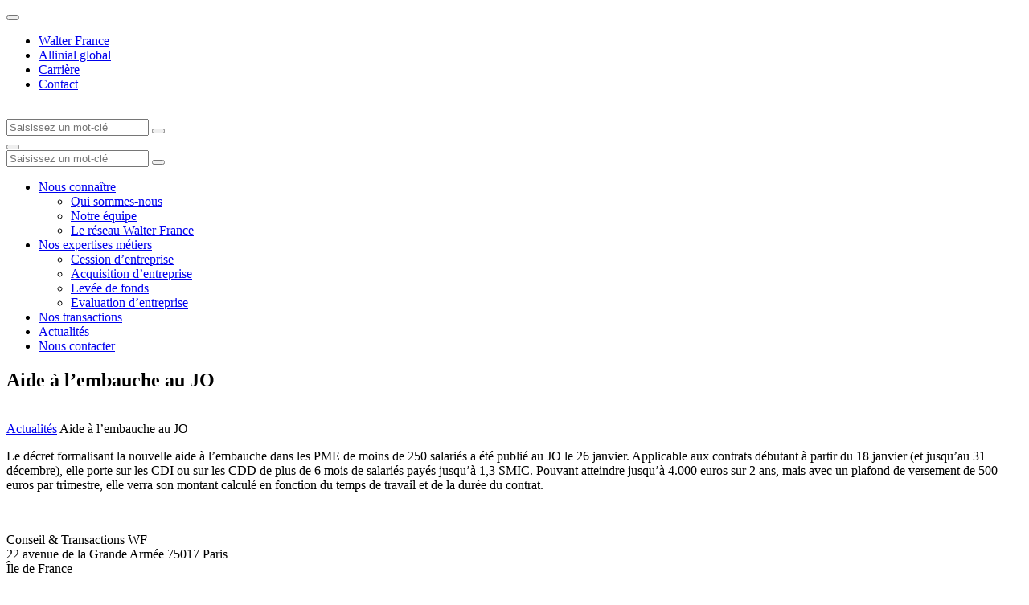

--- FILE ---
content_type: text/html; charset=UTF-8
request_url: https://www.ctwf.fr/mag-expert/aide-a-lembauche-au-jo-2
body_size: 6099
content:
<!doctype html>
<html lang="fr-FR">
<head>

	<title>Aide à l&#039;embauche au JO</title>

	<meta charset="utf-8" />
	<meta http-equiv="X-UA-Compatible" content="IE=edge" />
	<meta name="viewport" content="width=device-width, initial-scale=1, maximum-scale=5" />

	<!-- Favicon -->
	<link rel="apple-touch-icon" sizes="57x57" href="https://www.ctwf.fr/wp-content/themes/walter/library/fav/apple-icon-57x57.png">
	<link rel="apple-touch-icon" sizes="60x60" href="https://www.ctwf.fr/wp-content/themes/walter/library/fav/apple-icon-60x60.png">
	<link rel="apple-touch-icon" sizes="72x72" href="https://www.ctwf.fr/wp-content/themes/walter/library/fav/apple-icon-72x72.png">
	<link rel="apple-touch-icon" sizes="76x76" href="https://www.ctwf.fr/wp-content/themes/walter/library/fav/apple-icon-76x76.png">
	<link rel="apple-touch-icon" sizes="114x114" href="https://www.ctwf.fr/wp-content/themes/walter/library/fav/apple-icon-114x114.png">
	<link rel="apple-touch-icon" sizes="120x120" href="https://www.ctwf.fr/wp-content/themes/walter/library/fav/apple-icon-120x120.png">
	<link rel="apple-touch-icon" sizes="144x144" href="https://www.ctwf.fr/wp-content/themes/walter/library/fav/apple-icon-144x144.png">
	<link rel="apple-touch-icon" sizes="152x152" href="https://www.ctwf.fr/wp-content/themes/walter/library/fav/apple-icon-152x152.png">
	<link rel="apple-touch-icon" sizes="180x180" href="https://www.ctwf.fr/wp-content/themes/walter/library/fav/apple-icon-180x180.png">
	<link rel="icon" type="image/png" sizes="192x192"  href="https://www.ctwf.fr/wp-content/themes/walter/library/fav/android-icon-192x192.png">
	<link rel="icon" type="image/png" sizes="32x32" href="https://www.ctwf.fr/wp-content/themes/walter/library/fav/favicon-32x32.png">
	<link rel="icon" type="image/png" sizes="96x96" href="https://www.ctwf.fr/wp-content/themes/walter/library/fav/favicon-96x96.png">
	<link rel="icon" type="image/png" sizes="16x16" href="https://www.ctwf.fr/wp-content/themes/walter/library/fav/favicon-16x16.png">
	<meta name="msapplication-TileColor" content="#ffffff">
	<meta name="msapplication-TileImage" content="https://www.ctwf.fr/wp-content/themes/walter/library/fav/ms-icon-144x144.png">
	<link rel="shortcut icon" href="https://www.ctwf.fr/wp-content/themes/walter/library/fav/favicon.ico" type="image/vnd.microsoft.icon" />
	<meta name="theme-color" content="#ffffff">
	<!-- Favicon -->

	<script type="text/javascript">
	window._linkedin_data_partner_ids = window._linkedin_data_partner_ids || [];
	</script><script type="text/javascript">
	(function(l) {
	if (!l){window.lintrk = function(a,b){window.lintrk.q.push([a,b])};
	window.lintrk.q=[]}
	var s = document.getElementsByTagName("script")[0];
	var b = document.createElement("script");
	b.type = "text/javascript";b.async = true;
	b.src = "https://snap.licdn.com/li.lms-analytics/insight.min.js";
	s.parentNode.insertBefore(b, s);})(window.lintrk);
	</script>

		<script>(function(w,d,s,l,i){w[l]=w[l]||[];w[l].push({'gtm.start':
	new Date().getTime(),event:'gtm.js'});var f=d.getElementsByTagName(s)[0],
	j=d.createElement(s),dl=l!='dataLayer'?'&l='+l:'';j.async=true;j.src=
	'https://www.googletagmanager.com/gtm.js?id='+i+dl;f.parentNode.insertBefore(j,f);
	})(window,document,'script','dataLayer','GTM-TZ4JFHT');</script>
	
		<script>
	var _paq = window._paq = window._paq || [];
	/* tracker methods like "setCustomDimension" should be called before "trackPageView" */
	_paq.push(['trackPageView']);
	_paq.push(['enableLinkTracking']);
	(function() {
		var u="https://walterfranceallinial.matomo.cloud/";
		_paq.push(['setTrackerUrl', u+'matomo.php']);
		_paq.push(['setSiteId', '22']);
		var d=document, g=d.createElement('script'), s=d.getElementsByTagName('script')[0];
		g.async=true; g.src='//cdn.matomo.cloud/walterfranceallinial.matomo.cloud/matomo.js'; s.parentNode.insertBefore(g,s);
	})();
	</script>
	
<meta name='robots' content='index, follow, max-image-preview:large, max-snippet:-1, max-video-preview:-1' />

	<!-- This site is optimized with the Yoast SEO plugin v26.8 - https://yoast.com/product/yoast-seo-wordpress/ -->
	<meta name="description" content="Le décret formalisant la nouvelle aide à l&#039;embauche dans les PME de moins de 250 salariés a été publié au JO le 26 janvier. Applicable aux..." />
	<link rel="canonical" href="https://www.ctwf.fr/mag-expert/aide-a-lembauche-au-jo-2/" />
	<meta property="og:locale" content="fr_FR" />
	<meta property="og:type" content="article" />
	<meta property="og:title" content="Aide à l&#039;embauche au JO" />
	<meta property="og:description" content="Le décret formalisant la nouvelle aide à l&#039;embauche dans les PME de moins de 250 salariés a été publié au JO le 26 janvier. Applicable aux..." />
	<meta property="og:url" content="https://www.ctwf.fr/mag-expert/aide-a-lembauche-au-jo-2/" />
	<meta property="og:site_name" content="CTWF - Walter France" />
	<meta property="article:published_time" content="2016-01-26T23:00:00+00:00" />
	<meta name="author" content="admin" />
	<meta name="twitter:card" content="summary_large_image" />
	<meta name="twitter:title" content="Aide à l&#039;embauche au JO" />
	<meta name="twitter:description" content="Le décret formalisant la nouvelle aide à l&#039;embauche dans les PME de moins de 250 salariés a été publié au JO le 26 janvier. Applicable aux..." />
	<meta name="twitter:label1" content="Écrit par" />
	<meta name="twitter:data1" content="admin" />
	<script type="application/ld+json" class="yoast-schema-graph">{"@context":"https://schema.org","@graph":[{"@type":"Article","@id":"https://www.ctwf.fr/mag-expert/aide-a-lembauche-au-jo-2/#article","isPartOf":{"@id":"https://www.ctwf.fr/mag-expert/aide-a-lembauche-au-jo-2/"},"author":{"name":"admin","@id":"https://www.ctwf.fr/#/schema/person/a00972bc5b20a87a13dfef9731b40da0"},"headline":"Aide à l&#8217;embauche au JO","datePublished":"2016-01-26T23:00:00+00:00","mainEntityOfPage":{"@id":"https://www.ctwf.fr/mag-expert/aide-a-lembauche-au-jo-2/"},"wordCount":4,"commentCount":0,"articleSection":["Fil d’actualités économiques"],"inLanguage":"fr-FR","potentialAction":[{"@type":"CommentAction","name":"Comment","target":["https://www.ctwf.fr/mag-expert/aide-a-lembauche-au-jo-2/#respond"]}]},{"@type":"WebPage","@id":"https://www.ctwf.fr/mag-expert/aide-a-lembauche-au-jo-2/","url":"https://www.ctwf.fr/mag-expert/aide-a-lembauche-au-jo-2/","name":"Aide à l'embauche au JO","isPartOf":{"@id":"https://www.ctwf.fr/#website"},"datePublished":"2016-01-26T23:00:00+00:00","author":{"@id":"https://www.ctwf.fr/#/schema/person/a00972bc5b20a87a13dfef9731b40da0"},"description":"Le décret formalisant la nouvelle aide à l'embauche dans les PME de moins de 250 salariés a été publié au JO le 26 janvier. Applicable aux...","breadcrumb":{"@id":"https://www.ctwf.fr/mag-expert/aide-a-lembauche-au-jo-2/#breadcrumb"},"inLanguage":"fr-FR","potentialAction":[{"@type":"ReadAction","target":["https://www.ctwf.fr/mag-expert/aide-a-lembauche-au-jo-2/"]}]},{"@type":"BreadcrumbList","@id":"https://www.ctwf.fr/mag-expert/aide-a-lembauche-au-jo-2/#breadcrumb","itemListElement":[{"@type":"ListItem","position":1,"name":"Actualités","item":"https://www.ctwf.fr/mag-expert"},{"@type":"ListItem","position":2,"name":"Aide à l&#8217;embauche au JO"}]},{"@type":"WebSite","@id":"https://www.ctwf.fr/#website","url":"https://www.ctwf.fr/","name":"CTWF - Walter France","description":"","potentialAction":[{"@type":"SearchAction","target":{"@type":"EntryPoint","urlTemplate":"https://www.ctwf.fr/?s={search_term_string}"},"query-input":{"@type":"PropertyValueSpecification","valueRequired":true,"valueName":"search_term_string"}}],"inLanguage":"fr-FR"},{"@type":"Person","@id":"https://www.ctwf.fr/#/schema/person/a00972bc5b20a87a13dfef9731b40da0","name":"admin","image":{"@type":"ImageObject","inLanguage":"fr-FR","@id":"https://www.ctwf.fr/#/schema/person/image/","url":"https://secure.gravatar.com/avatar/d8a1a0a90d730a6e3c1bc6064ce92834?s=96&d=mm&r=g","contentUrl":"https://secure.gravatar.com/avatar/d8a1a0a90d730a6e3c1bc6064ce92834?s=96&d=mm&r=g","caption":"admin"},"sameAs":["https://www.walterfrance-allinial.com"],"url":"https://www.ctwf.fr/author/admin"}]}</script>
	<!-- / Yoast SEO plugin. -->


<link rel='dns-prefetch' href='//www.ctwf.fr' />
<link rel="alternate" type="application/rss+xml" title="CTWF - Walter France &raquo; Aide à l&#8217;embauche au JO Flux des commentaires" href="https://www.ctwf.fr/mag-expert/aide-a-lembauche-au-jo-2/feed" />
<style id='classic-theme-styles-inline-css' type='text/css'>
/*! This file is auto-generated */
.wp-block-button__link{color:#fff;background-color:#32373c;border-radius:9999px;box-shadow:none;text-decoration:none;padding:calc(.667em + 2px) calc(1.333em + 2px);font-size:1.125em}.wp-block-file__button{background:#32373c;color:#fff;text-decoration:none}
</style>
<link rel='stylesheet' id='atcf7-style-css' href='https://www.ctwf.fr/wp-content/plugins/add-template-for-contact-form-7/assets/style.css?ver=1.0.3' type='text/css' media='all' />
<link rel='stylesheet' id='bones-stylesheet-css' href='https://www.ctwf.fr/wp-content/themes/walter/library/css/style.min.css?ver=1.0.0' type='text/css' media='screen,print' />
<script type="text/javascript" defer="defer" src="https://www.ctwf.fr/wp-includes/js/jquery/jquery.min.js?ver=3.7.1" id="jquery-core-js"></script>
<script type="text/javascript" defer="defer" src="https://www.ctwf.fr/wp-includes/js/jquery/jquery-migrate.min.js?ver=3.4.1" id="jquery-migrate-js"></script>
<link rel="https://api.w.org/" href="https://www.ctwf.fr/wp-json/" /><link rel="alternate" title="JSON" type="application/json" href="https://www.ctwf.fr/wp-json/wp/v2/posts/38280" /><link rel='shortlink' href='https://www.ctwf.fr/?p=38280' />
<link rel="alternate" title="oEmbed (JSON)" type="application/json+oembed" href="https://www.ctwf.fr/wp-json/oembed/1.0/embed?url=https%3A%2F%2Fwww.ctwf.fr%2Fmag-expert%2Faide-a-lembauche-au-jo-2%2F&#038;lang=fr" />
<link rel="alternate" title="oEmbed (XML)" type="text/xml+oembed" href="https://www.ctwf.fr/wp-json/oembed/1.0/embed?url=https%3A%2F%2Fwww.ctwf.fr%2Fmag-expert%2Faide-a-lembauche-au-jo-2%2F&#038;format=xml&#038;lang=fr" />

</head>
<body class="post-template-default single single-post postid-38280 single-format-standard body--scrolleffects">
<noscript>
<img height="1" width="1" style="display:none;" alt="" src="https://px.ads.linkedin.com/collect/?pid=1066242&fmt=gif" />
</noscript>
<!-- Google Tag Manager (noscript) -->
<noscript><iframe src="https://www.googletagmanager.com/ns.html?id=GTM-TZ4JFHT"
height="0" width="0" style="display:none;visibility:hidden"></iframe></noscript>
<!-- End Google Tag Manager (noscript) -->
<div class="cbo-global">

	<header class="cbo-header" role="banner">
		<div class="header-annex">
			<div class="annex-inner">
				<nav class="annex-nav">
					<button type="button" class="nav-switcher" aria-label="Ouvrir la navigation annexe">
						<i class="icon icon-angle"></i>
					</button>
					<ul id="menu-menu-annexe" class="nav-list"><li id="menu-item-12" class="menu-item menu-item-type-custom menu-item-object-custom menu-item-12"><a href="https://www.walterfrance-allinial.com/" target="_blank">Walter France</a></li>
<li id="menu-item-13" class="menu-item menu-item-type-custom menu-item-object-custom menu-item-13"><a href="http://www.allinialglobal.com/" target="_blank">Allinial global</a></li>
<li id="menu-item-15" class="menu-item menu-item-type-custom menu-item-object-custom menu-item-15"><a href="https://www.walterfrance-carrieres.com/" target="_blank">Carrière</a></li>
<li id="menu-item-216" class="menu-item menu-item-type-post_type menu-item-object-page menu-item-216"><a href="https://www.ctwf.fr/contact" >Contact</a></li>
</ul>				</nav>

				<!-- Header social -->

				<div class="annex-social">
																				<a href="https://www.linkedin.com/company/conseil-transactions-wf/ " target="_blank">
						<i class="icon icon-linkedin"></i>
					</a>
																								</div>

				<!-- Header languages -->

		        			</div>
		</div>
		<div class="header-inner">

			<a
				href="https://www.ctwf.fr"
				class="header-logo cbo-picture-contain cbo-picture-size-normal"
			>
				<img data-src="https://www.ctwf.fr/wp-content/uploads/sites/28/2023/03/Logo-CTWF-1024x311.png"  class="lazy " alt=""width="1024" height="311" sizes="100vw" />			</a>

			<span class="header-spacer"></span>

            <div class="cbo-header-search">
                <form method="get" action="https://www.ctwf.fr/">
                    <input type="text" name="s" placeholder="Saisissez un mot-clé" />
                    <button type="submit" aria-label="Lancer la recherche">
                        <i class="icon icon-search"></i>
                    </button>
                </form>
            </div>

			<button type="button" class="header-burger" aria-label="Accéder au menu principal">
				<span></span>
			</button>

			<nav class="header-nav cbo-nav" role="navigation">
				<div class="nav-inner">
					<div class="cbo-header-search">
							<form method="get" action="https://www.ctwf.fr/">
									<input type="text" name="s" placeholder="Saisissez un mot-clé" />
									<button type="submit" aria-label="Lancer la recherche">
											<i class="icon icon-search"></i>
									</button>
							</form>
					</div>
					<ul id="menu-menu-principal" class=""><li id="menu-item-202" class="menu-item menu-item-type-custom menu-item-object-custom menu-item-has-children menu-item-202"><a href="#" >Nous connaître</a>
<ul class="sub-menu">
	<li id="menu-item-201" class="menu-item menu-item-type-post_type menu-item-object-page menu-item-201"><a href="https://www.ctwf.fr/nous-connaitre/qui-sommes-nous" >Qui sommes-nous</a></li>
	<li id="menu-item-204" class="menu-item menu-item-type-post_type menu-item-object-page menu-item-204"><a href="https://www.ctwf.fr/lequipe" >Notre équipe</a></li>
	<li id="menu-item-203" class="menu-item menu-item-type-post_type menu-item-object-page menu-item-203"><a href="https://www.ctwf.fr/nous-connaitre/le-reseau-walter-france" >Le réseau Walter France</a></li>
</ul>
</li>
<li id="menu-item-205" class="menu-item menu-item-type-post_type menu-item-object-page menu-item-has-children menu-item-205"><a href="https://www.ctwf.fr/nos-expertises-metiers" >Nos expertises métiers</a>
<ul class="sub-menu">
	<li id="menu-item-209" class="menu-item menu-item-type-post_type menu-item-object-page menu-item-209"><a href="https://www.ctwf.fr/nos-expertises-metiers/cession-dentreprise" >Cession d’entreprise</a></li>
	<li id="menu-item-208" class="menu-item menu-item-type-post_type menu-item-object-page menu-item-208"><a href="https://www.ctwf.fr/nos-expertises-metiers/acquisition-dentreprise" >Acquisition d’entreprise</a></li>
	<li id="menu-item-207" class="menu-item menu-item-type-post_type menu-item-object-page menu-item-207"><a href="https://www.ctwf.fr/nos-expertises-metiers/levee-de-fonds" >Levée de fonds</a></li>
	<li id="menu-item-206" class="menu-item menu-item-type-post_type menu-item-object-page menu-item-206"><a href="https://www.ctwf.fr/nos-expertises-metiers/evaluation-dentreprise" >Evaluation d’entreprise</a></li>
</ul>
</li>
<li id="menu-item-29718" class="menu-item menu-item-type-post_type menu-item-object-page menu-item-29718"><a href="https://www.ctwf.fr/nos-transactions" >Nos transactions</a></li>
<li id="menu-item-218" class="menu-item menu-item-type-post_type menu-item-object-page current_page_parent menu-item-218"><a href="https://www.ctwf.fr/mag-expert" >Actualités</a></li>
<li id="menu-item-215" class="menu-item menu-item-type-post_type menu-item-object-page menu-item-215"><a href="https://www.ctwf.fr/contact" >Nous contacter</a></li>
</ul>				</div>
			</nav>
		</div>
	</header>

	<main class="cbo-main" role="main">

<section class="cbo-herosimple herosimple--picturebackground herosimple--orange">
	<div class="herosimple-inner">
		
		<div class="herosimple-content cbo-container container--padding">

						<h1 class="content-title">
				Aide à l&#8217;embauche au JO<br />
			</h1>
			
			
		</div>
	</div>

	<a href="#" class="herosimple-contact">
		<img data-src="https://www.ctwf.fr/wp-content/themes/walter/library/images/icon-contact.svg"  class="lazy " alt=""  />	</a>
</section>

<div class="herosimple-breadcrumbs">
	<div class="cbo-breadcrumbs">
  <div class="breadcrumbs-inner cbo-container">
    <span><span><a href="https://www.ctwf.fr/mag-expert">Actualités</a></span> <span class="separator"></span> <span class="breadcrumb_last" aria-current="page">Aide à l&#8217;embauche au JO</span></span>  </div>
</div></div><section class="cbo-blocs cbo-text text--white">
    <div class="
        text-inner
                cbo-container
        container--normal                        "
    >

                <div class="text-wrap cbo-cms">
            <p>Le décret formalisant la nouvelle aide à l&#8217;embauche dans les PME de moins de 250 salariés a été publié au JO le 26 janvier. Applicable aux contrats débutant à partir du 18 janvier (et jusqu&rsquo;au 31 décembre), elle porte sur les CDI ou sur les CDD de plus de 6 mois de salariés payés jusqu&rsquo;à 1,3 SMIC. Pouvant atteindre jusqu&rsquo;à 4.000 euros sur 2 ans, mais avec un plafond de versement de 500 euros par trimestre, elle verra son montant calculé en fonction du temps de travail et de la durée du contrat.</p>
        </div>
    </div>
</section>	</main>

	<footer class="cbo-footer" role="contentinfo" data-sectioneffect="dark">
		<div class="footer-inner cbo-container container--padding">
			<div class="footer-brand cbo-cms cms--small">
			<a
				href="https://www.ctwf.fr"
				class="brand-logo"
			>
				<img data-src="https://www.ctwf.fr/wp-content/uploads/sites/28/2023/03/Logo-CTWF-1024x311.png"  class="lazy " alt=""width="1024" height="311" sizes="100vw" />			</a>

				<p class="brand-coords">
					Conseil & Transactions WF <br />
22 avenue de la Grande Armée 75017 Paris<br />
Île de France				</p>

							</div>
			<nav class="footer-nav">
				<ul id="menu-menu-footer" class=""><li id="menu-item-463" class="menu-item menu-item-type-custom menu-item-object-custom menu-item-has-children menu-item-463"><a href="" >NOUS CONNAÎTRE</a>
<ul class="sub-menu">
	<li id="menu-item-464" class="menu-item menu-item-type-post_type menu-item-object-page menu-item-464"><a href="https://www.ctwf.fr/nous-connaitre/qui-sommes-nous" >Qui sommes-nous</a></li>
	<li id="menu-item-465" class="menu-item menu-item-type-post_type menu-item-object-page menu-item-465"><a href="https://www.ctwf.fr/lequipe" >Notre équipe</a></li>
	<li id="menu-item-466" class="menu-item menu-item-type-post_type menu-item-object-page menu-item-466"><a href="https://www.ctwf.fr/nous-connaitre/le-reseau-walter-france" >Le réseau Walter France</a></li>
</ul>
</li>
<li id="menu-item-467" class="menu-item menu-item-type-custom menu-item-object-custom menu-item-has-children menu-item-467"><a href="" >NOS EXPERTISES</a>
<ul class="sub-menu">
	<li id="menu-item-468" class="menu-item menu-item-type-post_type menu-item-object-page menu-item-468"><a href="https://www.ctwf.fr/nos-expertises-metiers/cession-dentreprise" >Cession d’entreprise</a></li>
	<li id="menu-item-471" class="menu-item menu-item-type-post_type menu-item-object-page menu-item-471"><a href="https://www.ctwf.fr/nos-expertises-metiers/acquisition-dentreprise" >Acquisition d’entreprise</a></li>
	<li id="menu-item-469" class="menu-item menu-item-type-post_type menu-item-object-page menu-item-469"><a href="https://www.ctwf.fr/nos-expertises-metiers/levee-de-fonds" >Levée de fonds</a></li>
	<li id="menu-item-470" class="menu-item menu-item-type-post_type menu-item-object-page menu-item-470"><a href="https://www.ctwf.fr/nos-expertises-metiers/evaluation-dentreprise" >Evaluation d’entreprise</a></li>
</ul>
</li>
<li id="menu-item-472" class="menu-item menu-item-type-post_type menu-item-object-page current_page_parent menu-item-472"><a href="https://www.ctwf.fr/mag-expert" >Mag'Expert</a></li>
</ul>			</nav>
		</div>
		<div class="footer-annex">
			<div class="annex-inner cbo-container container--padding">
				<span class="annex-copyright">
					&copy;  Walter France
				</span>
				<nav class="annex-nav">
					<ul id="menu-annexe-footer" class=""><li id="menu-item-523" class="menu-item menu-item-type-post_type menu-item-object-page menu-item-523"><a href="https://www.ctwf.fr/liens-utiles" >Liens utiles</a></li>
<li id="menu-item-521" class="menu-item menu-item-type-post_type menu-item-object-page menu-item-521"><a href="https://www.ctwf.fr/plan-du-site" >Plan du site</a></li>
<li id="menu-item-524" class="menu-item menu-item-type-post_type menu-item-object-page menu-item-524"><a href="https://www.ctwf.fr/credits" >Crédits</a></li>
<li id="menu-item-74" class="menu-item menu-item-type-post_type menu-item-object-page menu-item-74"><a href="https://www.ctwf.fr/mentions-legales" >Mentions légales</a></li>
<li id="menu-item-522" class="menu-item menu-item-type-post_type menu-item-object-page menu-item-522"><a href="https://www.ctwf.fr/politique-de-confidentialite" >Politique de confidentialité</a></li>
<li id="menu-item-525" class="menu-item menu-item-type-post_type menu-item-object-page menu-item-525"><a href="https://www.ctwf.fr/contact" >Contact</a></li>
</ul>				</nav>
			</div>
		</div>
	</footer>

	<div class="cbo-pagemenu">
	<div class="pagemenu-inner">
		<div class="pagemenu-list"></div>
		
				<a class="pagemenu-button" href="https://www.ctwf.fr/contact">
			<img data-src="https://www.ctwf.fr/wp-content/themes/walter/library/images/pictograms/mail.svg"  class="lazy " alt="" width="18" height="14"  />		</a>
		
	</div>
</div><section class="cbo-search">
	<div class="search-inner cbo-container">
		<form method="get" action="https://www.ctwf.fr/">
			<input type="text" name="s" placeholder="Saisissez un mot-clé" />
			<button type="submit" aria-label="Lancer la recherche">
				<i class="icon icon-search"></i>
			</button>
		</form>
	</div>
</section>
</div>

<script type="text/javascript" id="pll_cookie_script-js-after">
/* <![CDATA[ */
(function() {
				var expirationDate = new Date();
				expirationDate.setTime( expirationDate.getTime() + 31536000 * 1000 );
				document.cookie = "pll_language=fr; expires=" + expirationDate.toUTCString() + "; path=/; domain=www.ctwf.fr; secure; SameSite=Lax";
			}());
/* ]]> */
</script>
<script type="text/javascript" id="bones-scripts-js-extra">
/* <![CDATA[ */
var WP_ajax = {"ajaxurl":"https:\/\/www.ctwf.fr\/wp-admin\/admin-ajax.php","query":{"name":"aide-a-lembauche-au-jo-2","post_type":"post","error":"","m":"","p":0,"post_parent":"","subpost":"","subpost_id":"","attachment":"","attachment_id":0,"pagename":"","page_id":0,"second":"","minute":"","hour":"","day":0,"monthnum":0,"year":0,"w":0,"category_name":"","tag":"","cat":"","tag_id":"","author":"","author_name":"","feed":"","tb":"","paged":0,"meta_key":"","meta_value":"","preview":"","s":"","sentence":"","title":"","fields":"","menu_order":"","embed":"","category__in":[],"category__not_in":[],"category__and":[],"post__in":[],"post__not_in":[],"post_name__in":[],"tag__in":[],"tag__not_in":[],"tag__and":[],"tag_slug__in":[],"tag_slug__and":[],"post_parent__in":[],"post_parent__not_in":[],"author__in":[],"author__not_in":[],"search_columns":[],"tax_query":[{"taxonomy":"language","field":"term_taxonomy_id","terms":[6],"operator":"IN"}],"update_post_term_cache":true,"ignore_sticky_posts":false,"suppress_filters":false,"cache_results":true,"update_menu_item_cache":false,"lazy_load_term_meta":true,"update_post_meta_cache":true,"posts_per_page":6,"nopaging":false,"comments_per_page":"50","no_found_rows":false,"order":"DESC"},"current_page":"1","max_page":"0"};
/* ]]> */
</script>
<script type="text/javascript" defer="defer" src="https://www.ctwf.fr/wp-content/themes/walter/library/js/scripts.js?ver=1.0.0" id="bones-scripts-js"></script>

</body>
</html>


--- FILE ---
content_type: text/plain
request_url: https://www.google-analytics.com/j/collect?v=1&_v=j102&a=1455082253&t=pageview&_s=1&dl=https%3A%2F%2Fwww.ctwf.fr%2Fmag-expert%2Faide-a-lembauche-au-jo-2&ul=en-us%40posix&dt=Aide%20%C3%A0%20l%27embauche%20au%20JO&sr=1280x720&vp=1280x720&_u=YGBAgAABAAAAAC~&jid=73504993&gjid=1931218832&cid=497666193.1770038237&tid=UA-166298575-3&_gid=1793380594.1770038237&_slc=1&gtm=45He61r1n81TZ4JFHTv831515130za200zd831515130&gcd=13l3l3l3l1l1&dma=0&tag_exp=103116026~103200004~104527906~104528500~104684208~104684211~115938465~115938468~116185181~116185182~116988315~117041588&z=442848468
body_size: -448
content:
2,cG-33FL2Z8Y4P